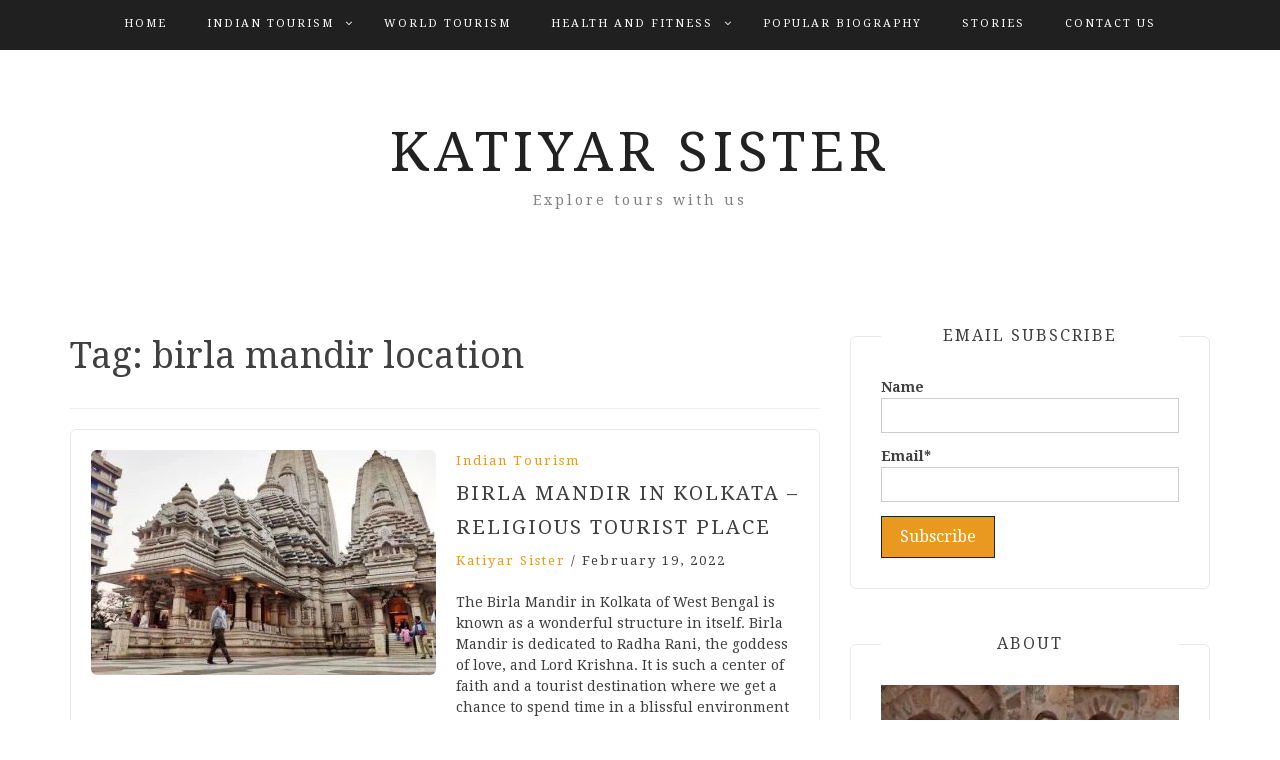

--- FILE ---
content_type: text/html; charset=UTF-8
request_url: https://www.katiyarsister.com/tag/birla-mandir-location/
body_size: 24173
content:
<!DOCTYPE html> <html lang="en-US"><head><script>if(navigator.userAgent.match(/MSIE|Internet Explorer/i)||navigator.userAgent.match(/Trident\/7\..*?rv:11/i)){var href=document.location.href;if(!href.match(/[?&]nowprocket/)){if(href.indexOf("?")==-1){if(href.indexOf("#")==-1){document.location.href=href+"?nowprocket=1"}else{document.location.href=href.replace("#","?nowprocket=1#")}}else{if(href.indexOf("#")==-1){document.location.href=href+"&nowprocket=1"}else{document.location.href=href.replace("#","&nowprocket=1#")}}}}</script><script>class RocketLazyLoadScripts{constructor(e){this.triggerEvents=e,this.eventOptions={passive:!0},this.userEventListener=this.triggerListener.bind(this),this.delayedScripts={normal:[],async:[],defer:[]},this.allJQueries=[]}_addUserInteractionListener(e){this.triggerEvents.forEach((t=>window.addEventListener(t,e.userEventListener,e.eventOptions)))}_removeUserInteractionListener(e){this.triggerEvents.forEach((t=>window.removeEventListener(t,e.userEventListener,e.eventOptions)))}triggerListener(){this._removeUserInteractionListener(this),"loading"===document.readyState?document.addEventListener("DOMContentLoaded",this._loadEverythingNow.bind(this)):this._loadEverythingNow()}async _loadEverythingNow(){this._delayEventListeners(),this._delayJQueryReady(this),this._handleDocumentWrite(),this._registerAllDelayedScripts(),this._preloadAllScripts(),await this._loadScriptsFromList(this.delayedScripts.normal),await this._loadScriptsFromList(this.delayedScripts.defer),await this._loadScriptsFromList(this.delayedScripts.async),await this._triggerDOMContentLoaded(),await this._triggerWindowLoad(),window.dispatchEvent(new Event("rocket-allScriptsLoaded"))}_registerAllDelayedScripts(){document.querySelectorAll("script[type=rocketlazyloadscript]").forEach((e=>{e.hasAttribute("src")?e.hasAttribute("async")&&!1!==e.async?this.delayedScripts.async.push(e):e.hasAttribute("defer")&&!1!==e.defer||"module"===e.getAttribute("data-rocket-type")?this.delayedScripts.defer.push(e):this.delayedScripts.normal.push(e):this.delayedScripts.normal.push(e)}))}async _transformScript(e){return await this._requestAnimFrame(),new Promise((t=>{const n=document.createElement("script");let r;[...e.attributes].forEach((e=>{let t=e.nodeName;"type"!==t&&("data-rocket-type"===t&&(t="type",r=e.nodeValue),n.setAttribute(t,e.nodeValue))})),e.hasAttribute("src")?(n.addEventListener("load",t),n.addEventListener("error",t)):(n.text=e.text,t()),e.parentNode.replaceChild(n,e)}))}async _loadScriptsFromList(e){const t=e.shift();return t?(await this._transformScript(t),this._loadScriptsFromList(e)):Promise.resolve()}_preloadAllScripts(){var e=document.createDocumentFragment();[...this.delayedScripts.normal,...this.delayedScripts.defer,...this.delayedScripts.async].forEach((t=>{const n=t.getAttribute("src");if(n){const t=document.createElement("link");t.href=n,t.rel="preload",t.as="script",e.appendChild(t)}})),document.head.appendChild(e)}_delayEventListeners(){let e={};function t(t,n){!function(t){function n(n){return e[t].eventsToRewrite.indexOf(n)>=0?"rocket-"+n:n}e[t]||(e[t]={originalFunctions:{add:t.addEventListener,remove:t.removeEventListener},eventsToRewrite:[]},t.addEventListener=function(){arguments[0]=n(arguments[0]),e[t].originalFunctions.add.apply(t,arguments)},t.removeEventListener=function(){arguments[0]=n(arguments[0]),e[t].originalFunctions.remove.apply(t,arguments)})}(t),e[t].eventsToRewrite.push(n)}function n(e,t){let n=e[t];Object.defineProperty(e,t,{get:()=>n||function(){},set(r){e["rocket"+t]=n=r}})}t(document,"DOMContentLoaded"),t(window,"DOMContentLoaded"),t(window,"load"),t(window,"pageshow"),t(document,"readystatechange"),n(document,"onreadystatechange"),n(window,"onload"),n(window,"onpageshow")}_delayJQueryReady(e){let t=window.jQuery;Object.defineProperty(window,"jQuery",{get:()=>t,set(n){if(n&&n.fn&&!e.allJQueries.includes(n)){n.fn.ready=n.fn.init.prototype.ready=function(t){e.domReadyFired?t.bind(document)(n):document.addEventListener("rocket-DOMContentLoaded",(()=>t.bind(document)(n)))};const t=n.fn.on;n.fn.on=n.fn.init.prototype.on=function(){if(this[0]===window){function e(e){return e.split(" ").map((e=>"load"===e||0===e.indexOf("load.")?"rocket-jquery-load":e)).join(" ")}"string"==typeof arguments[0]||arguments[0]instanceof String?arguments[0]=e(arguments[0]):"object"==typeof arguments[0]&&Object.keys(arguments[0]).forEach((t=>{delete Object.assign(arguments[0],{[e(t)]:arguments[0][t]})[t]}))}return t.apply(this,arguments),this},e.allJQueries.push(n)}t=n}})}async _triggerDOMContentLoaded(){this.domReadyFired=!0,await this._requestAnimFrame(),document.dispatchEvent(new Event("rocket-DOMContentLoaded")),await this._requestAnimFrame(),window.dispatchEvent(new Event("rocket-DOMContentLoaded")),await this._requestAnimFrame(),document.dispatchEvent(new Event("rocket-readystatechange")),await this._requestAnimFrame(),document.rocketonreadystatechange&&document.rocketonreadystatechange()}async _triggerWindowLoad(){await this._requestAnimFrame(),window.dispatchEvent(new Event("rocket-load")),await this._requestAnimFrame(),window.rocketonload&&window.rocketonload(),await this._requestAnimFrame(),this.allJQueries.forEach((e=>e(window).trigger("rocket-jquery-load"))),window.dispatchEvent(new Event("rocket-pageshow")),await this._requestAnimFrame(),window.rocketonpageshow&&window.rocketonpageshow()}_handleDocumentWrite(){const e=new Map;document.write=document.writeln=function(t){const n=document.currentScript,r=document.createRange(),i=n.parentElement;let o=e.get(n);void 0===o&&(o=n.nextSibling,e.set(n,o));const a=document.createDocumentFragment();r.setStart(a,0),a.appendChild(r.createContextualFragment(t)),i.insertBefore(a,o)}}async _requestAnimFrame(){return new Promise((e=>requestAnimationFrame(e)))}static run(){const e=new RocketLazyLoadScripts(["keydown","mousemove","touchmove","touchstart","touchend","wheel"]);e._addUserInteractionListener(e)}}RocketLazyLoadScripts.run();
</script>
	<script type="rocketlazyloadscript" async src="https://pagead2.googlesyndication.com/pagead/js/adsbygoogle.js?client=ca-pub-9772293838629130"
     crossorigin="anonymous"></script>
	<script type="rocketlazyloadscript" async src="https://pagead2.googlesyndication.com/pagead/js/adsbygoogle.js?client=ca-pub-2894374261832978"
     crossorigin="anonymous"></script>
	
	<script type="rocketlazyloadscript" async src="https://pagead2.googlesyndication.com/pagead/js/adsbygoogle.js?client=ca-pub-2894374261832978"
     crossorigin="anonymous"></script>
	<meta name="google-site-verification" content="evnjTkaDo8mz1oWSPRngh_2kjRrB7OH-_R77-9QuoNM" />
    <meta charset="UTF-8">
    <meta name="viewport" content="width=device-width, initial-scale=1">
    <link rel="profile" href="http://gmpg.org/xfn/11">
    <link rel="pingback" href="https://www.katiyarsister.com/xmlrpc.php">
    
<meta name='robots' content='index, follow, max-image-preview:large, max-snippet:-1, max-video-preview:-1' />
	<style>img:is([sizes="auto" i], [sizes^="auto," i]) { contain-intrinsic-size: 3000px 1500px }</style>
	
	<!-- This site is optimized with the Yoast SEO plugin v23.5 - https://yoast.com/wordpress/plugins/seo/ -->
	<title>birla mandir location Archives - Katiyar Sister</title><link rel="preload" as="style" href="https://fonts.googleapis.com/css?family=Droid%20Serif%3A400%2C700%7CMontserrat%3A400%2C700&#038;subset=latin%2Clatin-ext&#038;display=swap" /><link rel="stylesheet" href="https://fonts.googleapis.com/css?family=Droid%20Serif%3A400%2C700%7CMontserrat%3A400%2C700&#038;subset=latin%2Clatin-ext&#038;display=swap" media="print" onload="this.media='all'" /><noscript><link rel="stylesheet" href="https://fonts.googleapis.com/css?family=Droid%20Serif%3A400%2C700%7CMontserrat%3A400%2C700&#038;subset=latin%2Clatin-ext&#038;display=swap" /></noscript><link rel="stylesheet" href="https://www.katiyarsister.com/wp-content/cache/min/1/c37a1d2f85639aa6912793116352dd8a.css" media="all" data-minify="1" />
	<link rel="canonical" href="https://www.katiyarsister.com/tag/birla-mandir-location/" />
	<meta property="og:locale" content="en_US" />
	<meta property="og:type" content="article" />
	<meta property="og:title" content="birla mandir location Archives - Katiyar Sister" />
	<meta property="og:url" content="https://www.katiyarsister.com/tag/birla-mandir-location/" />
	<meta property="og:site_name" content="Katiyar Sister" />
	<meta name="twitter:card" content="summary_large_image" />
	<script type="application/ld+json" class="yoast-schema-graph">{"@context":"https://schema.org","@graph":[{"@type":"CollectionPage","@id":"https://www.katiyarsister.com/tag/birla-mandir-location/","url":"https://www.katiyarsister.com/tag/birla-mandir-location/","name":"birla mandir location Archives - Katiyar Sister","isPartOf":{"@id":"https://www.katiyarsister.com/#website"},"primaryImageOfPage":{"@id":"https://www.katiyarsister.com/tag/birla-mandir-location/#primaryimage"},"image":{"@id":"https://www.katiyarsister.com/tag/birla-mandir-location/#primaryimage"},"thumbnailUrl":"https://www.katiyarsister.com/wp-content/uploads/2022/02/K-Bilra-mandir-1-2.jpg","breadcrumb":{"@id":"https://www.katiyarsister.com/tag/birla-mandir-location/#breadcrumb"},"inLanguage":"en-US"},{"@type":"ImageObject","inLanguage":"en-US","@id":"https://www.katiyarsister.com/tag/birla-mandir-location/#primaryimage","url":"https://www.katiyarsister.com/wp-content/uploads/2022/02/K-Bilra-mandir-1-2.jpg","contentUrl":"https://www.katiyarsister.com/wp-content/uploads/2022/02/K-Bilra-mandir-1-2.jpg","width":640,"height":400,"caption":"Birla Mandir in Kolkata"},{"@type":"BreadcrumbList","@id":"https://www.katiyarsister.com/tag/birla-mandir-location/#breadcrumb","itemListElement":[{"@type":"ListItem","position":1,"name":"Home","item":"https://www.katiyarsister.com/"},{"@type":"ListItem","position":2,"name":"birla mandir location"}]},{"@type":"WebSite","@id":"https://www.katiyarsister.com/#website","url":"https://www.katiyarsister.com/","name":"Katiyar Sister","description":"Explore tours with us","potentialAction":[{"@type":"SearchAction","target":{"@type":"EntryPoint","urlTemplate":"https://www.katiyarsister.com/?s={search_term_string}"},"query-input":{"@type":"PropertyValueSpecification","valueRequired":true,"valueName":"search_term_string"}}],"inLanguage":"en-US"}]}</script>
	<!-- / Yoast SEO plugin. -->


<link rel='dns-prefetch' href='//static.addtoany.com' />
<link rel='dns-prefetch' href='//fonts.googleapis.com' />
<link rel='dns-prefetch' href='//www.googletagmanager.com' />
<link rel='dns-prefetch' href='//pagead2.googlesyndication.com' />
<link href='https://fonts.gstatic.com' crossorigin rel='preconnect' />
<link rel="alternate" type="application/rss+xml" title="Katiyar Sister &raquo; Feed" href="https://www.katiyarsister.com/feed/" />
<link rel="alternate" type="application/rss+xml" title="Katiyar Sister &raquo; Comments Feed" href="https://www.katiyarsister.com/comments/feed/" />
<script type="text/javascript" id="wpp-js" src="https://www.katiyarsister.com/wp-content/plugins/wordpress-popular-posts/assets/js/wpp.min.js?ver=7.3.6" data-sampling="0" data-sampling-rate="100" data-api-url="https://www.katiyarsister.com/wp-json/wordpress-popular-posts" data-post-id="0" data-token="8b6f9dee86" data-lang="0" data-debug="0"></script>
<link rel="alternate" type="application/rss+xml" title="Katiyar Sister &raquo; birla mandir location Tag Feed" href="https://www.katiyarsister.com/tag/birla-mandir-location/feed/" />
<link rel="alternate" type="application/rss+xml" title="Katiyar Sister &raquo; Stories Feed" href="https://www.katiyarsister.com/web-stories/feed/"><style id='wp-emoji-styles-inline-css' type='text/css'>

	img.wp-smiley, img.emoji {
		display: inline !important;
		border: none !important;
		box-shadow: none !important;
		height: 1em !important;
		width: 1em !important;
		margin: 0 0.07em !important;
		vertical-align: -0.1em !important;
		background: none !important;
		padding: 0 !important;
	}
</style>

<style id='classic-theme-styles-inline-css' type='text/css'>
/*! This file is auto-generated */
.wp-block-button__link{color:#fff;background-color:#32373c;border-radius:9999px;box-shadow:none;text-decoration:none;padding:calc(.667em + 2px) calc(1.333em + 2px);font-size:1.125em}.wp-block-file__button{background:#32373c;color:#fff;text-decoration:none}
</style>
<style id='global-styles-inline-css' type='text/css'>
:root{--wp--preset--aspect-ratio--square: 1;--wp--preset--aspect-ratio--4-3: 4/3;--wp--preset--aspect-ratio--3-4: 3/4;--wp--preset--aspect-ratio--3-2: 3/2;--wp--preset--aspect-ratio--2-3: 2/3;--wp--preset--aspect-ratio--16-9: 16/9;--wp--preset--aspect-ratio--9-16: 9/16;--wp--preset--color--black: #000000;--wp--preset--color--cyan-bluish-gray: #abb8c3;--wp--preset--color--white: #ffffff;--wp--preset--color--pale-pink: #f78da7;--wp--preset--color--vivid-red: #cf2e2e;--wp--preset--color--luminous-vivid-orange: #ff6900;--wp--preset--color--luminous-vivid-amber: #fcb900;--wp--preset--color--light-green-cyan: #7bdcb5;--wp--preset--color--vivid-green-cyan: #00d084;--wp--preset--color--pale-cyan-blue: #8ed1fc;--wp--preset--color--vivid-cyan-blue: #0693e3;--wp--preset--color--vivid-purple: #9b51e0;--wp--preset--gradient--vivid-cyan-blue-to-vivid-purple: linear-gradient(135deg,rgba(6,147,227,1) 0%,rgb(155,81,224) 100%);--wp--preset--gradient--light-green-cyan-to-vivid-green-cyan: linear-gradient(135deg,rgb(122,220,180) 0%,rgb(0,208,130) 100%);--wp--preset--gradient--luminous-vivid-amber-to-luminous-vivid-orange: linear-gradient(135deg,rgba(252,185,0,1) 0%,rgba(255,105,0,1) 100%);--wp--preset--gradient--luminous-vivid-orange-to-vivid-red: linear-gradient(135deg,rgba(255,105,0,1) 0%,rgb(207,46,46) 100%);--wp--preset--gradient--very-light-gray-to-cyan-bluish-gray: linear-gradient(135deg,rgb(238,238,238) 0%,rgb(169,184,195) 100%);--wp--preset--gradient--cool-to-warm-spectrum: linear-gradient(135deg,rgb(74,234,220) 0%,rgb(151,120,209) 20%,rgb(207,42,186) 40%,rgb(238,44,130) 60%,rgb(251,105,98) 80%,rgb(254,248,76) 100%);--wp--preset--gradient--blush-light-purple: linear-gradient(135deg,rgb(255,206,236) 0%,rgb(152,150,240) 100%);--wp--preset--gradient--blush-bordeaux: linear-gradient(135deg,rgb(254,205,165) 0%,rgb(254,45,45) 50%,rgb(107,0,62) 100%);--wp--preset--gradient--luminous-dusk: linear-gradient(135deg,rgb(255,203,112) 0%,rgb(199,81,192) 50%,rgb(65,88,208) 100%);--wp--preset--gradient--pale-ocean: linear-gradient(135deg,rgb(255,245,203) 0%,rgb(182,227,212) 50%,rgb(51,167,181) 100%);--wp--preset--gradient--electric-grass: linear-gradient(135deg,rgb(202,248,128) 0%,rgb(113,206,126) 100%);--wp--preset--gradient--midnight: linear-gradient(135deg,rgb(2,3,129) 0%,rgb(40,116,252) 100%);--wp--preset--font-size--small: 13px;--wp--preset--font-size--medium: 20px;--wp--preset--font-size--large: 36px;--wp--preset--font-size--x-large: 42px;--wp--preset--spacing--20: 0.44rem;--wp--preset--spacing--30: 0.67rem;--wp--preset--spacing--40: 1rem;--wp--preset--spacing--50: 1.5rem;--wp--preset--spacing--60: 2.25rem;--wp--preset--spacing--70: 3.38rem;--wp--preset--spacing--80: 5.06rem;--wp--preset--shadow--natural: 6px 6px 9px rgba(0, 0, 0, 0.2);--wp--preset--shadow--deep: 12px 12px 50px rgba(0, 0, 0, 0.4);--wp--preset--shadow--sharp: 6px 6px 0px rgba(0, 0, 0, 0.2);--wp--preset--shadow--outlined: 6px 6px 0px -3px rgba(255, 255, 255, 1), 6px 6px rgba(0, 0, 0, 1);--wp--preset--shadow--crisp: 6px 6px 0px rgba(0, 0, 0, 1);}:where(.is-layout-flex){gap: 0.5em;}:where(.is-layout-grid){gap: 0.5em;}body .is-layout-flex{display: flex;}.is-layout-flex{flex-wrap: wrap;align-items: center;}.is-layout-flex > :is(*, div){margin: 0;}body .is-layout-grid{display: grid;}.is-layout-grid > :is(*, div){margin: 0;}:where(.wp-block-columns.is-layout-flex){gap: 2em;}:where(.wp-block-columns.is-layout-grid){gap: 2em;}:where(.wp-block-post-template.is-layout-flex){gap: 1.25em;}:where(.wp-block-post-template.is-layout-grid){gap: 1.25em;}.has-black-color{color: var(--wp--preset--color--black) !important;}.has-cyan-bluish-gray-color{color: var(--wp--preset--color--cyan-bluish-gray) !important;}.has-white-color{color: var(--wp--preset--color--white) !important;}.has-pale-pink-color{color: var(--wp--preset--color--pale-pink) !important;}.has-vivid-red-color{color: var(--wp--preset--color--vivid-red) !important;}.has-luminous-vivid-orange-color{color: var(--wp--preset--color--luminous-vivid-orange) !important;}.has-luminous-vivid-amber-color{color: var(--wp--preset--color--luminous-vivid-amber) !important;}.has-light-green-cyan-color{color: var(--wp--preset--color--light-green-cyan) !important;}.has-vivid-green-cyan-color{color: var(--wp--preset--color--vivid-green-cyan) !important;}.has-pale-cyan-blue-color{color: var(--wp--preset--color--pale-cyan-blue) !important;}.has-vivid-cyan-blue-color{color: var(--wp--preset--color--vivid-cyan-blue) !important;}.has-vivid-purple-color{color: var(--wp--preset--color--vivid-purple) !important;}.has-black-background-color{background-color: var(--wp--preset--color--black) !important;}.has-cyan-bluish-gray-background-color{background-color: var(--wp--preset--color--cyan-bluish-gray) !important;}.has-white-background-color{background-color: var(--wp--preset--color--white) !important;}.has-pale-pink-background-color{background-color: var(--wp--preset--color--pale-pink) !important;}.has-vivid-red-background-color{background-color: var(--wp--preset--color--vivid-red) !important;}.has-luminous-vivid-orange-background-color{background-color: var(--wp--preset--color--luminous-vivid-orange) !important;}.has-luminous-vivid-amber-background-color{background-color: var(--wp--preset--color--luminous-vivid-amber) !important;}.has-light-green-cyan-background-color{background-color: var(--wp--preset--color--light-green-cyan) !important;}.has-vivid-green-cyan-background-color{background-color: var(--wp--preset--color--vivid-green-cyan) !important;}.has-pale-cyan-blue-background-color{background-color: var(--wp--preset--color--pale-cyan-blue) !important;}.has-vivid-cyan-blue-background-color{background-color: var(--wp--preset--color--vivid-cyan-blue) !important;}.has-vivid-purple-background-color{background-color: var(--wp--preset--color--vivid-purple) !important;}.has-black-border-color{border-color: var(--wp--preset--color--black) !important;}.has-cyan-bluish-gray-border-color{border-color: var(--wp--preset--color--cyan-bluish-gray) !important;}.has-white-border-color{border-color: var(--wp--preset--color--white) !important;}.has-pale-pink-border-color{border-color: var(--wp--preset--color--pale-pink) !important;}.has-vivid-red-border-color{border-color: var(--wp--preset--color--vivid-red) !important;}.has-luminous-vivid-orange-border-color{border-color: var(--wp--preset--color--luminous-vivid-orange) !important;}.has-luminous-vivid-amber-border-color{border-color: var(--wp--preset--color--luminous-vivid-amber) !important;}.has-light-green-cyan-border-color{border-color: var(--wp--preset--color--light-green-cyan) !important;}.has-vivid-green-cyan-border-color{border-color: var(--wp--preset--color--vivid-green-cyan) !important;}.has-pale-cyan-blue-border-color{border-color: var(--wp--preset--color--pale-cyan-blue) !important;}.has-vivid-cyan-blue-border-color{border-color: var(--wp--preset--color--vivid-cyan-blue) !important;}.has-vivid-purple-border-color{border-color: var(--wp--preset--color--vivid-purple) !important;}.has-vivid-cyan-blue-to-vivid-purple-gradient-background{background: var(--wp--preset--gradient--vivid-cyan-blue-to-vivid-purple) !important;}.has-light-green-cyan-to-vivid-green-cyan-gradient-background{background: var(--wp--preset--gradient--light-green-cyan-to-vivid-green-cyan) !important;}.has-luminous-vivid-amber-to-luminous-vivid-orange-gradient-background{background: var(--wp--preset--gradient--luminous-vivid-amber-to-luminous-vivid-orange) !important;}.has-luminous-vivid-orange-to-vivid-red-gradient-background{background: var(--wp--preset--gradient--luminous-vivid-orange-to-vivid-red) !important;}.has-very-light-gray-to-cyan-bluish-gray-gradient-background{background: var(--wp--preset--gradient--very-light-gray-to-cyan-bluish-gray) !important;}.has-cool-to-warm-spectrum-gradient-background{background: var(--wp--preset--gradient--cool-to-warm-spectrum) !important;}.has-blush-light-purple-gradient-background{background: var(--wp--preset--gradient--blush-light-purple) !important;}.has-blush-bordeaux-gradient-background{background: var(--wp--preset--gradient--blush-bordeaux) !important;}.has-luminous-dusk-gradient-background{background: var(--wp--preset--gradient--luminous-dusk) !important;}.has-pale-ocean-gradient-background{background: var(--wp--preset--gradient--pale-ocean) !important;}.has-electric-grass-gradient-background{background: var(--wp--preset--gradient--electric-grass) !important;}.has-midnight-gradient-background{background: var(--wp--preset--gradient--midnight) !important;}.has-small-font-size{font-size: var(--wp--preset--font-size--small) !important;}.has-medium-font-size{font-size: var(--wp--preset--font-size--medium) !important;}.has-large-font-size{font-size: var(--wp--preset--font-size--large) !important;}.has-x-large-font-size{font-size: var(--wp--preset--font-size--x-large) !important;}
:where(.wp-block-post-template.is-layout-flex){gap: 1.25em;}:where(.wp-block-post-template.is-layout-grid){gap: 1.25em;}
:where(.wp-block-columns.is-layout-flex){gap: 2em;}:where(.wp-block-columns.is-layout-grid){gap: 2em;}
:root :where(.wp-block-pullquote){font-size: 1.5em;line-height: 1.6;}
</style>





<style id='ez-toc-inline-css' type='text/css'>
div#ez-toc-container .ez-toc-title {font-size: 120%;}div#ez-toc-container .ez-toc-title {font-weight: 500;}div#ez-toc-container ul li , div#ez-toc-container ul li a {font-size: 95%;}div#ez-toc-container ul li , div#ez-toc-container ul li a {font-weight: 500;}div#ez-toc-container nav ul ul li {font-size: 90%;}.ez-toc-box-title {font-weight: bold; margin-bottom: 10px; text-align: center; text-transform: uppercase; letter-spacing: 1px; color: #666; padding-bottom: 5px;position:absolute;top:-4%;left:5%;background-color: inherit;transition: top 0.3s ease;}.ez-toc-box-title.toc-closed {top:-25%;}
.ez-toc-container-direction {direction: ltr;}.ez-toc-counter ul{counter-reset: item ;}.ez-toc-counter nav ul li a::before {content: counters(item, '.', decimal) '. ';display: inline-block;counter-increment: item;flex-grow: 0;flex-shrink: 0;margin-right: .2em; float: left; }.ez-toc-widget-direction {direction: ltr;}.ez-toc-widget-container ul{counter-reset: item ;}.ez-toc-widget-container nav ul li a::before {content: counters(item, '.', decimal) '. ';display: inline-block;counter-increment: item;flex-grow: 0;flex-shrink: 0;margin-right: .2em; float: left; }
</style>









<style id='rocket-lazyload-inline-css' type='text/css'>
.rll-youtube-player{position:relative;padding-bottom:56.23%;height:0;overflow:hidden;max-width:100%;}.rll-youtube-player iframe{position:absolute;top:0;left:0;width:100%;height:100%;z-index:100;background:0 0}.rll-youtube-player img{bottom:0;display:block;left:0;margin:auto;max-width:100%;width:100%;position:absolute;right:0;top:0;border:none;height:auto;cursor:pointer;-webkit-transition:.4s all;-moz-transition:.4s all;transition:.4s all}.rll-youtube-player img:hover{-webkit-filter:brightness(75%)}.rll-youtube-player .play{height:72px;width:72px;left:50%;top:50%;margin-left:-36px;margin-top:-36px;position:absolute;background:url(https://www.katiyarsister.com/wp-content/plugins/wp-rocket/assets/img/youtube.png) no-repeat;cursor:pointer}
</style>
<!--n2css--><!--n2js--><script type="rocketlazyloadscript" data-rocket-type="text/javascript" id="addtoany-core-js-before">
/* <![CDATA[ */
window.a2a_config=window.a2a_config||{};a2a_config.callbacks=[];a2a_config.overlays=[];a2a_config.templates={};
/* ]]> */
</script>
<script type="rocketlazyloadscript" data-rocket-type="text/javascript" defer src="https://static.addtoany.com/menu/page.js" id="addtoany-core-js"></script>
<script type="rocketlazyloadscript" data-rocket-type="text/javascript" src="https://www.katiyarsister.com/wp-includes/js/jquery/jquery.min.js?ver=3.7.1" id="jquery-core-js" defer></script>
<script type="rocketlazyloadscript" data-rocket-type="text/javascript" src="https://www.katiyarsister.com/wp-includes/js/jquery/jquery-migrate.min.js?ver=3.4.1" id="jquery-migrate-js" defer></script>
<script type="rocketlazyloadscript" data-rocket-type="text/javascript" defer src="https://www.katiyarsister.com/wp-content/plugins/add-to-any/addtoany.min.js?ver=1.1" id="addtoany-jquery-js"></script>
<link rel="https://api.w.org/" href="https://www.katiyarsister.com/wp-json/" /><link rel="alternate" title="JSON" type="application/json" href="https://www.katiyarsister.com/wp-json/wp/v2/tags/528" /><link rel="EditURI" type="application/rsd+xml" title="RSD" href="https://www.katiyarsister.com/xmlrpc.php?rsd" />
<meta name="generator" content="WordPress 6.8.3" />
<meta name="generator" content="Site Kit by Google 1.149.1" /><script type="rocketlazyloadscript">var ms_grabbing_curosr = 'https://www.katiyarsister.com/wp-content/plugins/master-slider/public/assets/css/common/grabbing.cur', ms_grab_curosr = 'https://www.katiyarsister.com/wp-content/plugins/master-slider/public/assets/css/common/grab.cur';</script>
<meta name="generator" content="MasterSlider 3.10.7 - Responsive Touch Image Slider | avt.li/msf" />
<script type="rocketlazyloadscript">
	window.PerfectyPushOptions = {
		path: "https://www.katiyarsister.com/wp-content/plugins/perfecty-push-notifications/public/js",
		dialogTitle: "Do you want to receive notifications?",
		dialogSubmit: "Continue",
		dialogCancel: "Not now",
		settingsTitle: "Notifications preferences",
		settingsOptIn: "I want to receive notifications",
		settingsUpdateError: "Could not change the preference, try again",
		serverUrl: "https://www.katiyarsister.com/wp-json/perfecty-push",
		vapidPublicKey: "BOUgB_4HVUo45Y5O5EL8mhBCaBIjhdtAwnkMmyQjYgr9O2j5isM7GTufv4TIytXpCmAdM45h7ccN3Uy7dlhYCzc",
		token: "8b6f9dee86",
		tokenHeader: "X-WP-Nonce",
		enabled: true,
		unregisterConflicts: false,
		serviceWorkerScope: "/perfecty/push",
		loggerLevel: "error",
		loggerVerbose: false,
		hideBellAfterSubscribe: false,
		askPermissionsDirectly: true,
		unregisterConflictsExpression: "(OneSignalSDKWorker|wonderpush-worker-loader|webpushr-sw|subscribers-com\/firebase-messaging-sw|gravitec-net-web-push-notifications|push_notification_sw)",
		promptIconUrl: "",
		visitsToDisplayPrompt: 0	}
</script>
            <style id="wpp-loading-animation-styles">@-webkit-keyframes bgslide{from{background-position-x:0}to{background-position-x:-200%}}@keyframes bgslide{from{background-position-x:0}to{background-position-x:-200%}}.wpp-widget-block-placeholder,.wpp-shortcode-placeholder{margin:0 auto;width:60px;height:3px;background:#dd3737;background:linear-gradient(90deg,#dd3737 0%,#571313 10%,#dd3737 100%);background-size:200% auto;border-radius:3px;-webkit-animation:bgslide 1s infinite linear;animation:bgslide 1s infinite linear}</style>
                           
    <style>
        body{
            color: #404040;
        }

        .site-title a{
            color: #222222;
        }

        .site-description{
            color: #818181;
        }

        h1,
        h2, 
        h3,
        h4, 
        h5,
        h6,
        .entry-header h2.entry-title a,
        .related-posts .news-item.three-column-item .news-text-wrap h2 a{
            color: #404040;
        }

        #primary .cat-links a{
            color: #ea9920;
        }

        .author-info-wrap .author-content-wrap a.authors-more-posts,
        .blog_way_widget_author .author-profile a.btn-continue,
        .content-area a{
            color: #ea9920;
        }

        header#masthead,
        .main-navigation ul ul,
        .mean-container .mean-bar{
            background: #202020;
        }

        .main-navigation ul li a,
        #masthead .main-navigation ul li ul li a,
        #masthead .main-navigation li.current_page_item ul li a,
        a.meanmenu-reveal.meanclose{
            color: #ffffff;
        }

        #masthead .main-navigation ul li ul.sub-menu li ul.sub-menu li a{
            color: #ffffff;
        }

        .mean-container a.meanmenu-reveal span{
            background: #ffffff;
        }

        #masthead .main-navigation li.current-menu-item a,
        #masthead .main-navigation li.current_page_item a,
        .main-navigation ul.menu li:hover a,
        #masthead .main-navigation ul li ul li:hover a,
        #masthead .main-navigation li.current_page_item ul li:hover a,
        #masthead .main-navigation ul li ul.sub-menu li ul.sub-menu li:hover a,
        #masthead .main-navigation ul li ul.sub-menu li ul.sub-menu li.current-menu-item a{
            color: #afafaf;
        }
    
        .widget .widget-title{
            background: #ffffff;
        }

        .site-footer,
        .footer-social .menu-social-menu-container #menu-social-menu{
            background: #202020;
        }
        .site-info,
        .site-info a{
            color: #787878;
        }

        button, 
        input[type="button"], 
        input[type="reset"], 
        input[type="submit"], 
        .nav-links .nav-previous a, 
        .nav-links .nav-next a,
        .nav-links .page-numbers,
        .pagination .page-numbers.next, 
        .pagination .page-numbers.previous{
            border: 1px solid #202020;
            background: #202020;
        }

        .scrollup {
            background-color: #ea9920;
        }

    </style>


<!-- Google AdSense meta tags added by Site Kit -->
<meta name="google-adsense-platform-account" content="ca-host-pub-2644536267352236">
<meta name="google-adsense-platform-domain" content="sitekit.withgoogle.com">
<!-- End Google AdSense meta tags added by Site Kit -->
<style type="text/css">.broken_link, a.broken_link {
	text-decoration: line-through;
}</style>
<!-- Google AdSense snippet added by Site Kit -->
<script type="rocketlazyloadscript" data-rocket-type="text/javascript" async="async" src="https://pagead2.googlesyndication.com/pagead/js/adsbygoogle.js?client=ca-pub-9772293838629130&amp;host=ca-host-pub-2644536267352236" crossorigin="anonymous"></script>

<!-- End Google AdSense snippet added by Site Kit -->
<link rel="icon" href="https://www.katiyarsister.com/wp-content/uploads/2020/03/cropped-unnamed-1.jpg" sizes="32x32" />
<link rel="icon" href="https://www.katiyarsister.com/wp-content/uploads/2020/03/cropped-unnamed-1.jpg" sizes="192x192" />
<link rel="apple-touch-icon" href="https://www.katiyarsister.com/wp-content/uploads/2020/03/cropped-unnamed-1.jpg" />
<meta name="msapplication-TileImage" content="https://www.katiyarsister.com/wp-content/uploads/2020/03/cropped-unnamed-1.jpg" />
		<style type="text/css" id="wp-custom-css">
			span.tags-links {
    display: none;
}
input.es_subscription_form_submit {
    background: #ea9920;
}
.credit-text {
    display: none;
}
.es-field-wrap label {
    width: 100%;
}
input.ig_es_form_field_name {
    width: 100%;
}
input.es_required_field.es_txt_email.ig_es_form_field_email {
    width: 100%;
}		</style>
		<noscript><style id="rocket-lazyload-nojs-css">.rll-youtube-player, [data-lazy-src]{display:none !important;}</style></noscript></head>
<!-- Global site tag (gtag.js) - Google Analytics -->
<script type="rocketlazyloadscript" async src="https://www.googletagmanager.com/gtag/js?id=G-XBNJFNDNDY"></script>
<script type="rocketlazyloadscript">
  window.dataLayer = window.dataLayer || [];
  function gtag(){dataLayer.push(arguments);}
  gtag('js', new Date());

  gtag('config', 'G-XBNJFNDNDY');
</script>

<body class="archive tag tag-birla-mandir-location tag-528 wp-theme-blog-way _masterslider _ms_version_3.10.7 hfeed sticky-top">
	<div id="page" class="site">
		<header id="masthead" class="site-header navbar-fixed-top" role="banner"><div class="container"><div class="row">    	<div class="col-sm-12">
            <nav id="site-navigation" class="main-navigation" role="navigation">
                <div class="menu-primary-container"><ul id="primary-menu" class="menu"><li id="menu-item-2701" class="menu-item menu-item-type-custom menu-item-object-custom menu-item-home menu-item-2701"><a href="https://www.katiyarsister.com">Home</a></li>
<li id="menu-item-2296" class="menu-item menu-item-type-taxonomy menu-item-object-category menu-item-has-children menu-item-2296"><a href="https://www.katiyarsister.com/category/indian-tourism-best-visiting-places/">Indian Tourism</a>
<ul class="sub-menu">
	<li id="menu-item-2298" class="menu-item menu-item-type-taxonomy menu-item-object-category menu-item-2298"><a href="https://www.katiyarsister.com/category/jaipur-tourism/">Jaipur Tourism</a></li>
	<li id="menu-item-2900" class="menu-item menu-item-type-taxonomy menu-item-object-category menu-item-2900"><a href="https://www.katiyarsister.com/category/uttar-pradesh/">Uttar Pradesh</a></li>
	<li id="menu-item-2901" class="menu-item menu-item-type-taxonomy menu-item-object-category menu-item-2901"><a href="https://www.katiyarsister.com/category/madhya-pradesh/">Madhya Pradesh</a></li>
</ul>
</li>
<li id="menu-item-2762" class="menu-item menu-item-type-taxonomy menu-item-object-category menu-item-2762"><a href="https://www.katiyarsister.com/category/world-tourism/">World Tourism</a></li>
<li id="menu-item-2222" class="menu-item menu-item-type-taxonomy menu-item-object-category menu-item-has-children menu-item-2222"><a href="https://www.katiyarsister.com/category/health-and-fitness/">Health and Fitness</a>
<ul class="sub-menu">
	<li id="menu-item-2224" class="menu-item menu-item-type-taxonomy menu-item-object-category menu-item-2224"><a href="https://www.katiyarsister.com/category/health-care/">Health care</a></li>
	<li id="menu-item-2226" class="menu-item menu-item-type-taxonomy menu-item-object-category menu-item-2226"><a href="https://www.katiyarsister.com/category/immunity-system/">Immunity System</a></li>
	<li id="menu-item-2227" class="menu-item menu-item-type-taxonomy menu-item-object-category menu-item-2227"><a href="https://www.katiyarsister.com/category/healthy-diet/">Healthy Diet</a></li>
</ul>
</li>
<li id="menu-item-2223" class="menu-item menu-item-type-taxonomy menu-item-object-category menu-item-2223"><a href="https://www.katiyarsister.com/category/popular-biography/">Popular Biography</a></li>
<li id="menu-item-3832" class="menu-item menu-item-type-post_type menu-item-object-page menu-item-3832"><a href="https://www.katiyarsister.com/google-web-stories/">Stories</a></li>
<li id="menu-item-2412" class="menu-item menu-item-type-post_type menu-item-object-page menu-item-2412"><a href="https://www.katiyarsister.com/contact-us/">Contact Us</a></li>
</ul></div>            </nav>
        </div>
        </div><!-- .row --></div><!-- .container --></header><!-- #masthead -->        <div class="main-banner banner-disabled overlay-enabled" >
            <div class="container">
                <div class="row">
                    <div class="site-branding">
                                                    
                            <h2 class="site-title"><a href="https://www.katiyarsister.com/" rel="home">Katiyar Sister</a></h2>

                            
                                <h3 class="site-description">Explore tours with us</h3>

                                                    </div><!-- .site-branding -->
                </div>
            </div>
        </div><!-- .main-banner -->
        <div id="content" class="site-content"><div class="container"><div class="row"><div class="col-md-8 col-sm-12 layout-right-sidebar main-content-area"><div id="primary" class="content-area"><main id="main" class="site-main" role="main">

	
		<header class="page-header">
			<h1 class="page-title">Tag: <span>birla mandir location</span></h1>		</header><!-- .page-header -->

		
<article id="post-2085" class="post-2085 post type-post status-publish format-standard has-post-thumbnail hentry category-indian-tourism-best-visiting-places tag-birla-mandir-address tag-birla-mandir-closing-time tag-birla-mandir-entry-fee tag-birla-mandir-in-kolkata tag-birla-mandir-inside tag-birla-mandir-jaipur-address tag-birla-mandir-kolkata-aarti-timings tag-birla-mandir-kolkata-address tag-birla-mandir-kolkata-contact-number tag-birla-mandir-kolkata-nearest-metro tag-birla-mandir-kolkata-photos tag-birla-mandir-location tag-birla-mandir-open-time tag-birla-mandir-ticket-price tag-birla-mandir-timings-kolkata tag-top-hotels-near-birla-mandir-in-kolkata tag-where-is-birla-mandir tag-where-is-birla-mandir-located">
			<div class="entry-img">
			<a href="https://www.katiyarsister.com/birla-mandir-in-kolkata/"><img width="345" height="225" src="data:image/svg+xml,%3Csvg%20xmlns='http://www.w3.org/2000/svg'%20viewBox='0%200%20345%20225'%3E%3C/svg%3E" class="attachment-blog-way-common size-blog-way-common wp-post-image" alt="Birla Mandir in Kolkata" decoding="async" fetchpriority="high" data-lazy-src="https://www.katiyarsister.com/wp-content/uploads/2022/02/K-Bilra-mandir-1-2-345x225.jpg" /><noscript><img width="345" height="225" src="https://www.katiyarsister.com/wp-content/uploads/2022/02/K-Bilra-mandir-1-2-345x225.jpg" class="attachment-blog-way-common size-blog-way-common wp-post-image" alt="Birla Mandir in Kolkata" decoding="async" fetchpriority="high" /></noscript></a>
       </div>
       	<div class="detail-wrap">
		<header class="entry-header">
			<span class="cat-links"><a href="https://www.katiyarsister.com/category/indian-tourism-best-visiting-places/" rel="category tag">Indian Tourism</a></span><h2 class="entry-title"><a href="https://www.katiyarsister.com/birla-mandir-in-kolkata/" rel="bookmark">Birla Mandir in Kolkata &#8211; Religious Tourist Place</a></h2>
				<div class="author-date">
											<span class="author vcard"><a class="url fn n" href="https://www.katiyarsister.com/author/admin/">Katiyar Sister</a></span>
					
											<span class="separator"> / </span>
					
											<span class="posted-on">February 19, 2022</span>
									</div><!-- .author-date -->

					</header><!-- .entry-header -->

		<div class="entry-content">
			<p>The Birla Mandir in Kolkata of West Bengal is known as a wonderful structure in itself. Birla Mandir is dedicated to Radha Rani, the goddess of love, and Lord Krishna. It is such a center of faith and a tourist destination where we get a chance to spend time in a blissful environment with the darshan of Radha Rani and&hellip;</p>
<p><a href="https://www.katiyarsister.com/birla-mandir-in-kolkata/" class="btn-continue">Continue Reading<span class="arrow-continue">&rarr;</span></a></p>
		</div><!-- .entry-content -->
	</div>

</article><!-- #post-## -->
	
</main><!-- #main --></div><!-- #primary --></div><!-- .col-md-8 --><div class="col-md-4 col-sm-12 main-sidebar">
	<aside id="secondary" class="widget-area" role="complementary">
		<section id="email-subscribers-form-3" class="widget widget_email-subscribers-form"><h3 class="widget-title"> Email Subscribe </h3><div class="emaillist" id="es_form_f1-n1"><form action="/tag/birla-mandir-location/#es_form_f1-n1" method="post" class="es_subscription_form es_shortcode_form  es_ajax_subscription_form" id="es_subscription_form_697be956de57d" data-source="ig-es" data-form-id="1"><div class="es-field-wrap"><label>Name<br /><input type="text" name="esfpx_name" class="ig_es_form_field_name" placeholder="" value="" /></label></div><div class="es-field-wrap ig-es-form-field"><label class="es-field-label">Email*<br /><input class="es_required_field es_txt_email ig_es_form_field_email ig-es-form-input" type="email" name="esfpx_email" value="" placeholder="" required="required" /></label></div><input type="hidden" name="esfpx_lists[]" value="993f2ceeec51" /><input type="hidden" name="esfpx_form_id" value="1" /><input type="hidden" name="es" value="subscribe" />
			<input type="hidden" name="esfpx_es_form_identifier" value="f1-n1" />
			<input type="hidden" name="esfpx_es_email_page" value="2085" />
			<input type="hidden" name="esfpx_es_email_page_url" value="https://www.katiyarsister.com/birla-mandir-in-kolkata/" />
			<input type="hidden" name="esfpx_status" value="Unconfirmed" />
			<input type="hidden" name="esfpx_es-subscribe" id="es-subscribe-697be956de57d" value="a410042eb8" />
			<label style="position:absolute;top:-99999px;left:-99999px;z-index:-99;" aria-hidden="true"><span hidden>Please leave this field empty.</span><input type="email" name="esfpx_es_hp_email" class="es_required_field" tabindex="-1" autocomplete="-1" value="" /></label><input type="submit" name="submit" class="es_subscription_form_submit es_submit_button es_textbox_button" id="es_subscription_form_submit_697be956de57d" value="Subscribe" /><span class="es_spinner_image" id="spinner-image"><img width="32" height="32" src="data:image/svg+xml,%3Csvg%20xmlns='http://www.w3.org/2000/svg'%20viewBox='0%200%2032%2032'%3E%3C/svg%3E" alt="Loading" data-lazy-src="https://www.katiyarsister.com/wp-content/plugins/email-subscribers/lite/public/images/spinner.gif" /><noscript><img width="32" height="32" src="https://www.katiyarsister.com/wp-content/plugins/email-subscribers/lite/public/images/spinner.gif" alt="Loading" /></noscript></span></form><span class="es_subscription_message " id="es_subscription_message_697be956de57d" role="alert" aria-live="assertive"></span></div></section><section id="text-2" class="widget widget_text"><h3 class="widget-title">About</h3>			<div class="textwidget"><p><img decoding="async" class="alignnone size-medium wp-image-2479" src="data:image/svg+xml,%3Csvg%20xmlns='http://www.w3.org/2000/svg'%20viewBox='0%200%20300%20297'%3E%3C/svg%3E" alt="" width="300" height="297" data-lazy-srcset="https://www.katiyarsister.com/wp-content/uploads/2022/03/481ace8a-da7d-431f-9035-4411bfc95fd2-300x297.jpg 300w, https://www.katiyarsister.com/wp-content/uploads/2022/03/481ace8a-da7d-431f-9035-4411bfc95fd2-150x149.jpg 150w, https://www.katiyarsister.com/wp-content/uploads/2022/03/481ace8a-da7d-431f-9035-4411bfc95fd2-96x96.jpg 96w, https://www.katiyarsister.com/wp-content/uploads/2022/03/481ace8a-da7d-431f-9035-4411bfc95fd2.jpg 597w" data-lazy-sizes="(max-width: 300px) 100vw, 300px" data-lazy-src="https://www.katiyarsister.com/wp-content/uploads/2022/03/481ace8a-da7d-431f-9035-4411bfc95fd2-300x297.jpg" /><noscript><img decoding="async" class="alignnone size-medium wp-image-2479" src="https://www.katiyarsister.com/wp-content/uploads/2022/03/481ace8a-da7d-431f-9035-4411bfc95fd2-300x297.jpg" alt="" width="300" height="297" srcset="https://www.katiyarsister.com/wp-content/uploads/2022/03/481ace8a-da7d-431f-9035-4411bfc95fd2-300x297.jpg 300w, https://www.katiyarsister.com/wp-content/uploads/2022/03/481ace8a-da7d-431f-9035-4411bfc95fd2-150x149.jpg 150w, https://www.katiyarsister.com/wp-content/uploads/2022/03/481ace8a-da7d-431f-9035-4411bfc95fd2-96x96.jpg 96w, https://www.katiyarsister.com/wp-content/uploads/2022/03/481ace8a-da7d-431f-9035-4411bfc95fd2.jpg 597w" sizes="(max-width: 300px) 100vw, 300px" /></noscript></p>
<p>My name is Rashmi Katiyar.<br />
I am a tourist blogger by profession and the founder of the tourism website <a href="https://www.katiyarsister.com/">Katiyar Sister</a>.<br />
I have created this blog to share my personal experience and many informative things with you.<br />
My blog will give you all kinds of information related to tourism. In this, you will also find information about spiritual and historical sites and interesting tours.</p>
</div>
		</section>
		<section id="recent-posts-3" class="widget widget_recent_entries">
		<h3 class="widget-title">Recent Posts</h3>
		<ul>
											<li>
					<a href="https://www.katiyarsister.com/palawan-the-last-frontier/">Palawan, the Last Frontier</a>
											<span class="post-date">March 31, 2025</span>
									</li>
											<li>
					<a href="https://www.katiyarsister.com/the-best-beaches-near-tallahassee-florida/">The Best Beaches Near Tallahassee Florida</a>
											<span class="post-date">April 30, 2024</span>
									</li>
											<li>
					<a href="https://www.katiyarsister.com/pebble-beaches-in-florida-a-hidden-gem-along-floridas-coast/">Pebble Beaches in Florida: A Hidden Gem Along Florida&#8217;s Coast</a>
											<span class="post-date">April 24, 2024</span>
									</li>
											<li>
					<a href="https://www.katiyarsister.com/top-rated-beaches-in-virginia/">Top Rated Beaches in Virginia</a>
											<span class="post-date">February 26, 2024</span>
									</li>
											<li>
					<a href="https://www.katiyarsister.com/rockbar-bali-at-ayana-estate-reasons-for-famous/">RockBar Bali at AYANA Estate Reasons for Famous</a>
											<span class="post-date">July 12, 2023</span>
									</li>
											<li>
					<a href="https://www.katiyarsister.com/why-fruit-of-mexico-is-most-famous/">Why Fruit of Mexico is Most Famous</a>
											<span class="post-date">July 5, 2023</span>
									</li>
											<li>
					<a href="https://www.katiyarsister.com/grand-canyon-national-park-in-arizona/">Grand Canyon National Park in Arizona</a>
											<span class="post-date">July 1, 2023</span>
									</li>
											<li>
					<a href="https://www.katiyarsister.com/starbucks-coffee-price/">Why does Starbucks Coffee Price so high?</a>
											<span class="post-date">June 6, 2023</span>
									</li>
											<li>
					<a href="https://www.katiyarsister.com/dream-park-cooperstown/">Dream Park Cooperstown</a>
											<span class="post-date">April 20, 2023</span>
									</li>
											<li>
					<a href="https://www.katiyarsister.com/famous-toy-train-of-india/">famous toy train of India</a>
											<span class="post-date">April 19, 2023</span>
									</li>
					</ul>

		</section><section id="categories-3" class="widget widget_categories"><h3 class="widget-title">Categories</h3>
			<ul>
					<li class="cat-item cat-item-77"><a href="https://www.katiyarsister.com/category/health-and-fitness/">Health and Fitness</a>
</li>
	<li class="cat-item cat-item-22"><a href="https://www.katiyarsister.com/category/health-care/">Health care</a>
</li>
	<li class="cat-item cat-item-95"><a href="https://www.katiyarsister.com/category/healthy-diet/">Healthy Diet</a>
</li>
	<li class="cat-item cat-item-23"><a href="https://www.katiyarsister.com/category/immunity-system/">Immunity System</a>
</li>
	<li class="cat-item cat-item-1"><a href="https://www.katiyarsister.com/category/indian-tourism-best-visiting-places/">Indian Tourism</a>
</li>
	<li class="cat-item cat-item-287"><a href="https://www.katiyarsister.com/category/jaipur-tourism/">Jaipur Tourism</a>
</li>
	<li class="cat-item cat-item-492"><a href="https://www.katiyarsister.com/category/madhya-pradesh/">Madhya Pradesh</a>
</li>
	<li class="cat-item cat-item-141"><a href="https://www.katiyarsister.com/category/popular-biography/">Popular Biography</a>
</li>
	<li class="cat-item cat-item-477"><a href="https://www.katiyarsister.com/category/uttar-pradesh/">Uttar Pradesh</a>
</li>
	<li class="cat-item cat-item-460"><a href="https://www.katiyarsister.com/category/world-tourism/">World Tourism</a>
</li>
			</ul>

			</section><section id="blog-way-popular-posts-3" class="widget popular-posts widget_popular_posts">
	        <div class="popular-news-section">
                
                <h3 class="widget-title">Popular Posts</h3>
                <div class="popular-posts-side">

                    
                            <div class="news-item">
                                                                    <div class="news-thumb">
                                        <a href="https://www.katiyarsister.com/grand-canyon-national-park-in-arizona/"><img width="150" height="150" src="data:image/svg+xml,%3Csvg%20xmlns='http://www.w3.org/2000/svg'%20viewBox='0%200%20150%20150'%3E%3C/svg%3E" class="attachment-thumbnail size-thumbnail wp-post-image" alt="Grand Canyon National Park" decoding="async" data-lazy-srcset="https://www.katiyarsister.com/wp-content/uploads/2023/06/Grand-Canyon-National-Park-5-150x150.webp 150w, https://www.katiyarsister.com/wp-content/uploads/2023/06/Grand-Canyon-National-Park-5-96x96.webp 96w" data-lazy-sizes="(max-width: 150px) 100vw, 150px" data-lazy-src="https://www.katiyarsister.com/wp-content/uploads/2023/06/Grand-Canyon-National-Park-5-150x150.webp" /><noscript><img width="150" height="150" src="https://www.katiyarsister.com/wp-content/uploads/2023/06/Grand-Canyon-National-Park-5-150x150.webp" class="attachment-thumbnail size-thumbnail wp-post-image" alt="Grand Canyon National Park" decoding="async" srcset="https://www.katiyarsister.com/wp-content/uploads/2023/06/Grand-Canyon-National-Park-5-150x150.webp 150w, https://www.katiyarsister.com/wp-content/uploads/2023/06/Grand-Canyon-National-Park-5-96x96.webp 96w" sizes="(max-width: 150px) 100vw, 150px" /></noscript></a>   
                                    </div><!-- .news-thumb --> 
                                
                                <div class="news-text-wrap">
                                    <h2><a href="https://www.katiyarsister.com/grand-canyon-national-park-in-arizona/">Grand Canyon National Park in Arizona</a></h2>
                                     <span class="posted-date">July 1, 2023</span>
                                </div><!-- .news-text-wrap -->
                            </div><!-- .news-item -->

                            
                            <div class="news-item">
                                                                    <div class="news-thumb">
                                        <a href="https://www.katiyarsister.com/needle-man-arun-bajaj-the-only-painter-in-the-world-who-creates-very-beautiful-pictures-with-a-sewing-machine/"><img width="150" height="150" src="data:image/svg+xml,%3Csvg%20xmlns='http://www.w3.org/2000/svg'%20viewBox='0%200%20150%20150'%3E%3C/svg%3E" class="attachment-thumbnail size-thumbnail wp-post-image" alt="Needle Man Arun Kumar Bajaj" decoding="async" data-lazy-src="https://www.katiyarsister.com/wp-content/uploads/2021/05/Arun-bajaj-150x150.png" /><noscript><img width="150" height="150" src="https://www.katiyarsister.com/wp-content/uploads/2021/05/Arun-bajaj-150x150.png" class="attachment-thumbnail size-thumbnail wp-post-image" alt="Needle Man Arun Kumar Bajaj" decoding="async" /></noscript></a>   
                                    </div><!-- .news-thumb --> 
                                
                                <div class="news-text-wrap">
                                    <h2><a href="https://www.katiyarsister.com/needle-man-arun-bajaj-the-only-painter-in-the-world-who-creates-very-beautiful-pictures-with-a-sewing-machine/">Needle Man Arun Bajaj: The only painter in the world who creates very beautiful pictures with a sewing machine</a></h2>
                                     <span class="posted-date">March 16, 2022</span>
                                </div><!-- .news-text-wrap -->
                            </div><!-- .news-item -->

                            
                            <div class="news-item">
                                                                    <div class="news-thumb">
                                        <a href="https://www.katiyarsister.com/why-do-bhashma-aarti-in-ujjain-mahakaleshwar-mandir/"><img width="150" height="150" src="data:image/svg+xml,%3Csvg%20xmlns='http://www.w3.org/2000/svg'%20viewBox='0%200%20150%20150'%3E%3C/svg%3E" class="attachment-thumbnail size-thumbnail wp-post-image" alt="Ujjain Mahakaleshwar Mandir" decoding="async" data-lazy-srcset="https://www.katiyarsister.com/wp-content/uploads/2022/04/mahakal_1-150x150.jpg 150w, https://www.katiyarsister.com/wp-content/uploads/2022/04/mahakal_1-96x96.jpg 96w" data-lazy-sizes="(max-width: 150px) 100vw, 150px" data-lazy-src="https://www.katiyarsister.com/wp-content/uploads/2022/04/mahakal_1-150x150.jpg" /><noscript><img width="150" height="150" src="https://www.katiyarsister.com/wp-content/uploads/2022/04/mahakal_1-150x150.jpg" class="attachment-thumbnail size-thumbnail wp-post-image" alt="Ujjain Mahakaleshwar Mandir" decoding="async" srcset="https://www.katiyarsister.com/wp-content/uploads/2022/04/mahakal_1-150x150.jpg 150w, https://www.katiyarsister.com/wp-content/uploads/2022/04/mahakal_1-96x96.jpg 96w" sizes="(max-width: 150px) 100vw, 150px" /></noscript></a>   
                                    </div><!-- .news-thumb --> 
                                
                                <div class="news-text-wrap">
                                    <h2><a href="https://www.katiyarsister.com/why-do-bhashma-aarti-in-ujjain-mahakaleshwar-mandir/">why do Bhashma Aarti in Ujjain Mahakaleshwar Mandir?</a></h2>
                                     <span class="posted-date">April 14, 2022</span>
                                </div><!-- .news-text-wrap -->
                            </div><!-- .news-item -->

                            
                            <div class="news-item">
                                                                    <div class="news-thumb">
                                        <a href="https://www.katiyarsister.com/corona-vaccination-side-effects-know-whos-opinion/"><img width="150" height="150" src="data:image/svg+xml,%3Csvg%20xmlns='http://www.w3.org/2000/svg'%20viewBox='0%200%20150%20150'%3E%3C/svg%3E" class="attachment-thumbnail size-thumbnail wp-post-image" alt="Corona Vaccination Side Effects" decoding="async" data-lazy-src="https://www.katiyarsister.com/wp-content/uploads/2021/04/Covid-vaccin1-150x150.jpg" /><noscript><img width="150" height="150" src="https://www.katiyarsister.com/wp-content/uploads/2021/04/Covid-vaccin1-150x150.jpg" class="attachment-thumbnail size-thumbnail wp-post-image" alt="Corona Vaccination Side Effects" decoding="async" /></noscript></a>   
                                    </div><!-- .news-thumb --> 
                                
                                <div class="news-text-wrap">
                                    <h2><a href="https://www.katiyarsister.com/corona-vaccination-side-effects-know-whos-opinion/">Corona Vaccination Side Effects-Know WHO&#8217;s opinion</a></h2>
                                     <span class="posted-date">April 23, 2021</span>
                                </div><!-- .news-text-wrap -->
                            </div><!-- .news-item -->

                            
                            <div class="news-item">
                                                                    <div class="news-thumb">
                                        <a href="https://www.katiyarsister.com/vaishno-devi-from-jammu/"><img width="150" height="150" src="data:image/svg+xml,%3Csvg%20xmlns='http://www.w3.org/2000/svg'%20viewBox='0%200%20150%20150'%3E%3C/svg%3E" class="attachment-thumbnail size-thumbnail wp-post-image" alt="vaishno devi from jammu" decoding="async" data-lazy-srcset="https://www.katiyarsister.com/wp-content/uploads/2022/03/vaishno_devi_11-150x150.jpg 150w, https://www.katiyarsister.com/wp-content/uploads/2022/03/vaishno_devi_11-96x96.jpg 96w" data-lazy-sizes="(max-width: 150px) 100vw, 150px" data-lazy-src="https://www.katiyarsister.com/wp-content/uploads/2022/03/vaishno_devi_11-150x150.jpg" /><noscript><img width="150" height="150" src="https://www.katiyarsister.com/wp-content/uploads/2022/03/vaishno_devi_11-150x150.jpg" class="attachment-thumbnail size-thumbnail wp-post-image" alt="vaishno devi from jammu" decoding="async" srcset="https://www.katiyarsister.com/wp-content/uploads/2022/03/vaishno_devi_11-150x150.jpg 150w, https://www.katiyarsister.com/wp-content/uploads/2022/03/vaishno_devi_11-96x96.jpg 96w" sizes="(max-width: 150px) 100vw, 150px" /></noscript></a>   
                                    </div><!-- .news-thumb --> 
                                
                                <div class="news-text-wrap">
                                    <h2><a href="https://www.katiyarsister.com/vaishno-devi-from-jammu/">The Divine journey of Maa Vaishno Devi from Jammu</a></h2>
                                     <span class="posted-date">March 26, 2022</span>
                                </div><!-- .news-text-wrap -->
                            </div><!-- .news-item -->

                            
                            <div class="news-item">
                                                                    <div class="news-thumb">
                                        <a href="https://www.katiyarsister.com/jal-mahal-of-jaipur/"><img width="150" height="150" src="data:image/svg+xml,%3Csvg%20xmlns='http://www.w3.org/2000/svg'%20viewBox='0%200%20150%20150'%3E%3C/svg%3E" class="attachment-thumbnail size-thumbnail wp-post-image" alt="" decoding="async" data-lazy-src="https://www.katiyarsister.com/wp-content/uploads/2021/01/Capture1-1-150x150.png" /><noscript><img width="150" height="150" src="https://www.katiyarsister.com/wp-content/uploads/2021/01/Capture1-1-150x150.png" class="attachment-thumbnail size-thumbnail wp-post-image" alt="" decoding="async" /></noscript></a>   
                                    </div><!-- .news-thumb --> 
                                
                                <div class="news-text-wrap">
                                    <h2><a href="https://www.katiyarsister.com/jal-mahal-of-jaipur/">Jal Mahal in Jaipur &#8211; Who made Jal Mahal?</a></h2>
                                     <span class="posted-date">March 12, 2022</span>
                                </div><!-- .news-text-wrap -->
                            </div><!-- .news-item -->

                            
                            <div class="news-item">
                                                                    <div class="news-thumb">
                                        <a href="https://www.katiyarsister.com/khatu-shyam-mandir-temple-of-khatu-shyam-ji/"><img width="150" height="150" src="data:image/svg+xml,%3Csvg%20xmlns='http://www.w3.org/2000/svg'%20viewBox='0%200%20150%20150'%3E%3C/svg%3E" class="attachment-thumbnail size-thumbnail wp-post-image" alt="khatu shyam ji temple" decoding="async" data-lazy-srcset="https://www.katiyarsister.com/wp-content/uploads/2022/02/Khatu-Shyam3-150x150.jpg 150w, https://www.katiyarsister.com/wp-content/uploads/2022/02/Khatu-Shyam3-96x96.jpg 96w" data-lazy-sizes="(max-width: 150px) 100vw, 150px" data-lazy-src="https://www.katiyarsister.com/wp-content/uploads/2022/02/Khatu-Shyam3-150x150.jpg" /><noscript><img width="150" height="150" src="https://www.katiyarsister.com/wp-content/uploads/2022/02/Khatu-Shyam3-150x150.jpg" class="attachment-thumbnail size-thumbnail wp-post-image" alt="khatu shyam ji temple" decoding="async" srcset="https://www.katiyarsister.com/wp-content/uploads/2022/02/Khatu-Shyam3-150x150.jpg 150w, https://www.katiyarsister.com/wp-content/uploads/2022/02/Khatu-Shyam3-96x96.jpg 96w" sizes="(max-width: 150px) 100vw, 150px" /></noscript></a>   
                                    </div><!-- .news-thumb --> 
                                
                                <div class="news-text-wrap">
                                    <h2><a href="https://www.katiyarsister.com/khatu-shyam-mandir-temple-of-khatu-shyam-ji/">Shree Shyam Mandir Khatu Shyam Ji</a></h2>
                                     <span class="posted-date">February 26, 2022</span>
                                </div><!-- .news-text-wrap -->
                            </div><!-- .news-item -->

                            
                            <div class="news-item">
                                                                    <div class="news-thumb">
                                        <a href="https://www.katiyarsister.com/top-rated-beaches-in-virginia/"><img width="150" height="150" src="data:image/svg+xml,%3Csvg%20xmlns='http://www.w3.org/2000/svg'%20viewBox='0%200%20150%20150'%3E%3C/svg%3E" class="attachment-thumbnail size-thumbnail wp-post-image" alt="" decoding="async" data-lazy-srcset="https://www.katiyarsister.com/wp-content/uploads/2024/02/Virginia-150x150.webp 150w, https://www.katiyarsister.com/wp-content/uploads/2024/02/Virginia-96x96.webp 96w" data-lazy-sizes="(max-width: 150px) 100vw, 150px" data-lazy-src="https://www.katiyarsister.com/wp-content/uploads/2024/02/Virginia-150x150.webp" /><noscript><img width="150" height="150" src="https://www.katiyarsister.com/wp-content/uploads/2024/02/Virginia-150x150.webp" class="attachment-thumbnail size-thumbnail wp-post-image" alt="" decoding="async" srcset="https://www.katiyarsister.com/wp-content/uploads/2024/02/Virginia-150x150.webp 150w, https://www.katiyarsister.com/wp-content/uploads/2024/02/Virginia-96x96.webp 96w" sizes="(max-width: 150px) 100vw, 150px" /></noscript></a>   
                                    </div><!-- .news-thumb --> 
                                
                                <div class="news-text-wrap">
                                    <h2><a href="https://www.katiyarsister.com/top-rated-beaches-in-virginia/">Top Rated Beaches in Virginia</a></h2>
                                     <span class="posted-date">February 26, 2024</span>
                                </div><!-- .news-text-wrap -->
                            </div><!-- .news-item -->

                            
                            <div class="news-item">
                                                                    <div class="news-thumb">
                                        <a href="https://www.katiyarsister.com/jaipur-hawa-mahal-history-and-architecture/"><img width="150" height="150" src="data:image/svg+xml,%3Csvg%20xmlns='http://www.w3.org/2000/svg'%20viewBox='0%200%20150%20150'%3E%3C/svg%3E" class="attachment-thumbnail size-thumbnail wp-post-image" alt="" decoding="async" data-lazy-src="https://www.katiyarsister.com/wp-content/uploads/2021/02/Hawa-Mahal-150x150.png" /><noscript><img width="150" height="150" src="https://www.katiyarsister.com/wp-content/uploads/2021/02/Hawa-Mahal-150x150.png" class="attachment-thumbnail size-thumbnail wp-post-image" alt="" decoding="async" /></noscript></a>   
                                    </div><!-- .news-thumb --> 
                                
                                <div class="news-text-wrap">
                                    <h2><a href="https://www.katiyarsister.com/jaipur-hawa-mahal-history-and-architecture/">Hawa Mahal of Jaipur</a></h2>
                                     <span class="posted-date">February 2, 2021</span>
                                </div><!-- .news-text-wrap -->
                            </div><!-- .news-item -->

                            
                            <div class="news-item">
                                                                    <div class="news-thumb">
                                        <a href="https://www.katiyarsister.com/chokhi-dhani-jaipur-best-luxury-heritage-resort-in-jaipur/"><img width="150" height="150" src="data:image/svg+xml,%3Csvg%20xmlns='http://www.w3.org/2000/svg'%20viewBox='0%200%20150%20150'%3E%3C/svg%3E" class="attachment-thumbnail size-thumbnail wp-post-image" alt="chokhi dhani resort in jaipur" decoding="async" data-lazy-srcset="https://www.katiyarsister.com/wp-content/uploads/2022/03/chokhi_dhani_1-150x150.jpg 150w, https://www.katiyarsister.com/wp-content/uploads/2022/03/chokhi_dhani_1-96x96.jpg 96w" data-lazy-sizes="(max-width: 150px) 100vw, 150px" data-lazy-src="https://www.katiyarsister.com/wp-content/uploads/2022/03/chokhi_dhani_1-150x150.jpg" /><noscript><img width="150" height="150" src="https://www.katiyarsister.com/wp-content/uploads/2022/03/chokhi_dhani_1-150x150.jpg" class="attachment-thumbnail size-thumbnail wp-post-image" alt="chokhi dhani resort in jaipur" decoding="async" srcset="https://www.katiyarsister.com/wp-content/uploads/2022/03/chokhi_dhani_1-150x150.jpg 150w, https://www.katiyarsister.com/wp-content/uploads/2022/03/chokhi_dhani_1-96x96.jpg 96w" sizes="(max-width: 150px) 100vw, 150px" /></noscript></a>   
                                    </div><!-- .news-thumb --> 
                                
                                <div class="news-text-wrap">
                                    <h2><a href="https://www.katiyarsister.com/chokhi-dhani-jaipur-best-luxury-heritage-resort-in-jaipur/">chokhi dhani resort in jaipur</a></h2>
                                     <span class="posted-date">March 23, 2022</span>
                                </div><!-- .news-text-wrap -->
                            </div><!-- .news-item -->

                            
                            <div class="news-item">
                                                                    <div class="news-thumb">
                                        <a href="https://www.katiyarsister.com/the-best-beaches-near-tallahassee-florida/"><img width="150" height="150" src="data:image/svg+xml,%3Csvg%20xmlns='http://www.w3.org/2000/svg'%20viewBox='0%200%20150%20150'%3E%3C/svg%3E" class="attachment-thumbnail size-thumbnail wp-post-image" alt="Best Beaches Near Tallahassee Florida" decoding="async" data-lazy-srcset="https://www.katiyarsister.com/wp-content/uploads/2024/04/Tallahassee-Florida-150x150.webp 150w, https://www.katiyarsister.com/wp-content/uploads/2024/04/Tallahassee-Florida-96x96.webp 96w" data-lazy-sizes="(max-width: 150px) 100vw, 150px" data-lazy-src="https://www.katiyarsister.com/wp-content/uploads/2024/04/Tallahassee-Florida-150x150.webp" /><noscript><img width="150" height="150" src="https://www.katiyarsister.com/wp-content/uploads/2024/04/Tallahassee-Florida-150x150.webp" class="attachment-thumbnail size-thumbnail wp-post-image" alt="Best Beaches Near Tallahassee Florida" decoding="async" srcset="https://www.katiyarsister.com/wp-content/uploads/2024/04/Tallahassee-Florida-150x150.webp 150w, https://www.katiyarsister.com/wp-content/uploads/2024/04/Tallahassee-Florida-96x96.webp 96w" sizes="(max-width: 150px) 100vw, 150px" /></noscript></a>   
                                    </div><!-- .news-thumb --> 
                                
                                <div class="news-text-wrap">
                                    <h2><a href="https://www.katiyarsister.com/the-best-beaches-near-tallahassee-florida/">The Best Beaches Near Tallahassee Florida</a></h2>
                                     <span class="posted-date">April 30, 2024</span>
                                </div><!-- .news-text-wrap -->
                            </div><!-- .news-item -->

                            
                            <div class="news-item">
                                                                    <div class="news-thumb">
                                        <a href="https://www.katiyarsister.com/lotus-temple-in-delhi-a-spectacular-place-of-worship-2/"><img width="150" height="150" src="data:image/svg+xml,%3Csvg%20xmlns='http://www.w3.org/2000/svg'%20viewBox='0%200%20150%20150'%3E%3C/svg%3E" class="attachment-thumbnail size-thumbnail wp-post-image" alt="lotus temple kalkaji mandir" decoding="async" data-lazy-srcset="https://www.katiyarsister.com/wp-content/uploads/2022/03/20201228_155438-150x150.jpg 150w, https://www.katiyarsister.com/wp-content/uploads/2022/03/20201228_155438-96x96.jpg 96w" data-lazy-sizes="(max-width: 150px) 100vw, 150px" data-lazy-src="https://www.katiyarsister.com/wp-content/uploads/2022/03/20201228_155438-150x150.jpg" /><noscript><img width="150" height="150" src="https://www.katiyarsister.com/wp-content/uploads/2022/03/20201228_155438-150x150.jpg" class="attachment-thumbnail size-thumbnail wp-post-image" alt="lotus temple kalkaji mandir" decoding="async" srcset="https://www.katiyarsister.com/wp-content/uploads/2022/03/20201228_155438-150x150.jpg 150w, https://www.katiyarsister.com/wp-content/uploads/2022/03/20201228_155438-96x96.jpg 96w" sizes="(max-width: 150px) 100vw, 150px" /></noscript></a>   
                                    </div><!-- .news-thumb --> 
                                
                                <div class="news-text-wrap">
                                    <h2><a href="https://www.katiyarsister.com/lotus-temple-in-delhi-a-spectacular-place-of-worship-2/">Lotus Temple Kalkaji Mandir &#8211; A Spectacular Place of Worship</a></h2>
                                     <span class="posted-date">March 11, 2022</span>
                                </div><!-- .news-text-wrap -->
                            </div><!-- .news-item -->

                            
                    
                </div>

	        </section>	</aside><!-- #secondary -->
</div></div><!-- .row --></div><!-- .container --></div><!-- #content -->
	<footer id="colophon" class="site-footer" role="contentinfo">
		<div style="height:0;width:0;overflow:hidden;"> 
			<a href="https://www.webdesigncompanyjaipur.com/" target="_blank">
			Website Development Company Jaipur</a>                  
		</div>
		 
            <div id="footer-widgets" class="widget-area">
                <div class="container">
                                                <div class="widget-column col-sm-4">
                                <section id="nav_menu-2" class="widget widget_nav_menu"><h4 class="widget-title">Quick links</h4><div class="menu-primary-2-container"><ul id="menu-primary-2" class="menu"><li id="menu-item-2704" class="menu-item menu-item-type-custom menu-item-object-custom menu-item-home menu-item-2704"><a href="https://www.katiyarsister.com">Home</a></li>
<li id="menu-item-1052" class="menu-item menu-item-type-post_type menu-item-object-page menu-item-1052"><a href="https://www.katiyarsister.com/about-us/">About Us</a></li>
<li id="menu-item-21" class="menu-item menu-item-type-post_type menu-item-object-page current_page_parent menu-item-21"><a href="https://www.katiyarsister.com/blog/">Blog</a></li>
<li id="menu-item-1054" class="menu-item menu-item-type-post_type menu-item-object-page menu-item-1054"><a href="https://www.katiyarsister.com/privacy-policy/">Privacy Policy</a></li>
<li id="menu-item-1055" class="menu-item menu-item-type-post_type menu-item-object-page menu-item-1055"><a href="https://www.katiyarsister.com/terms-and-conditions/">Terms Condition</a></li>
<li id="menu-item-1070" class="menu-item menu-item-type-custom menu-item-object-custom menu-item-1070"><a href="https://www.katiyarsister.com/sitemap.xml">Sitemap</a></li>
<li id="menu-item-1057" class="menu-item menu-item-type-post_type menu-item-object-page menu-item-1057"><a href="https://www.katiyarsister.com/contact-us/">Contact Us</a></li>
</ul></div></section>                            </div>
                                                        <div class="widget-column col-sm-4">
                                <section id="block-7" class="widget widget_block">
<div class="wp-block-columns is-layout-flex wp-container-core-columns-is-layout-9d6595d7 wp-block-columns-is-layout-flex">
<div class="wp-block-column is-layout-flow wp-block-column-is-layout-flow" style="flex-basis:100%">
<div class="wp-block-columns are-vertically-aligned-center is-layout-flex wp-container-core-columns-is-layout-9d6595d7 wp-block-columns-is-layout-flex">
<div class="wp-block-column is-vertically-aligned-center is-layout-flow wp-block-column-is-layout-flow" style="flex-basis:100%">
<div class="wp-block-group"><div class="wp-block-group__inner-container is-layout-flow wp-block-group-is-layout-flow"></div></div>
</div>
</div>
</div>
</div>
</section>                            </div>
                                                        <div class="widget-column col-sm-4">
                                <section id="email-subscribers-form-2" class="widget widget_email-subscribers-form"><h4 class="widget-title"> Subscribe Us </h4><div class="emaillist" id="es_form_f1-n2"><form action="/tag/birla-mandir-location/#es_form_f1-n2" method="post" class="es_subscription_form es_shortcode_form  es_ajax_subscription_form" id="es_subscription_form_697be956e4b6f" data-source="ig-es" data-form-id="1"><div class="es-field-wrap"><label>Name<br /><input type="text" name="esfpx_name" class="ig_es_form_field_name" placeholder="" value="" /></label></div><div class="es-field-wrap ig-es-form-field"><label class="es-field-label">Email*<br /><input class="es_required_field es_txt_email ig_es_form_field_email ig-es-form-input" type="email" name="esfpx_email" value="" placeholder="" required="required" /></label></div><input type="hidden" name="esfpx_lists[]" value="993f2ceeec51" /><input type="hidden" name="esfpx_form_id" value="1" /><input type="hidden" name="es" value="subscribe" />
			<input type="hidden" name="esfpx_es_form_identifier" value="f1-n2" />
			<input type="hidden" name="esfpx_es_email_page" value="2085" />
			<input type="hidden" name="esfpx_es_email_page_url" value="https://www.katiyarsister.com/birla-mandir-in-kolkata/" />
			<input type="hidden" name="esfpx_status" value="Unconfirmed" />
			<input type="hidden" name="esfpx_es-subscribe" id="es-subscribe-697be956e4b6f" value="a410042eb8" />
			<label style="position:absolute;top:-99999px;left:-99999px;z-index:-99;" aria-hidden="true"><span hidden>Please leave this field empty.</span><input type="email" name="esfpx_es_hp_email" class="es_required_field" tabindex="-1" autocomplete="-1" value="" /></label><input type="submit" name="submit" class="es_subscription_form_submit es_submit_button es_textbox_button" id="es_subscription_form_submit_697be956e4b6f" value="Subscribe" /><span class="es_spinner_image" id="spinner-image"><img width="32" height="32" src="data:image/svg+xml,%3Csvg%20xmlns='http://www.w3.org/2000/svg'%20viewBox='0%200%2032%2032'%3E%3C/svg%3E" alt="Loading" data-lazy-src="https://www.katiyarsister.com/wp-content/plugins/email-subscribers/lite/public/images/spinner.gif" /><noscript><img width="32" height="32" src="https://www.katiyarsister.com/wp-content/plugins/email-subscribers/lite/public/images/spinner.gif" alt="Loading" /></noscript></span></form><span class="es_subscription_message " id="es_subscription_message_697be956e4b6f" role="alert" aria-live="assertive"></span></div></section>                            </div>
                                            </div><!-- .container -->
            </div><!-- #footer-widgets -->
            <div class="site-info"><div class="container"><div class="row"> 
        <div class="col-md-6 col-sm-6">
            
                <div class="copyright-text">

                    Copyright © 2022 Katiyar Sister | All rights reserved.
                </div>

                 
        </div>
         
        <div class="col-md-6 col-sm-6">     
            <div class="credit-text">             
                Blog Way by <a href="https://www.prodesigns.com/" rel="designer" target="_blank">ProDesigns</a>            </div>
        </div>
        </div><!-- .row --></div><!-- .container --></div><!-- .site-info -->	</footer><!-- #colophon -->

</div><!-- #page -->

<div class='code-block code-block-9' style='margin: 8px auto; text-align: center; display: block; clear: both;'>
<script type="rocketlazyloadscript" async src="https://pagead2.googlesyndication.com/pagead/js/adsbygoogle.js?client=ca-pub-9772293838629130"
     crossorigin="anonymous"></script>
<ins class="adsbygoogle"
     style="display:block"
     data-ad-format="autorelaxed"
     data-ad-client="ca-pub-9772293838629130"
     data-ad-slot="3817599777"></ins>
<script type="rocketlazyloadscript">
     (adsbygoogle = window.adsbygoogle || []).push({});
</script></div>
<script type="speculationrules">
{"prefetch":[{"source":"document","where":{"and":[{"href_matches":"\/*"},{"not":{"href_matches":["\/wp-*.php","\/wp-admin\/*","\/wp-content\/uploads\/*","\/wp-content\/*","\/wp-content\/plugins\/*","\/wp-content\/themes\/blog-way\/*","\/*\\?(.+)"]}},{"not":{"selector_matches":"a[rel~=\"nofollow\"]"}},{"not":{"selector_matches":".no-prefetch, .no-prefetch a"}}]},"eagerness":"conservative"}]}
</script>
<a href="#page" class="scrollup" id="btn-scrollup"><i class="fa fa-angle-up"></i></a><style id='core-block-supports-inline-css' type='text/css'>
.wp-container-core-columns-is-layout-9d6595d7{flex-wrap:nowrap;}
</style>
<script type="text/javascript" id="email-subscribers-js-extra">
/* <![CDATA[ */
var es_data = {"messages":{"es_empty_email_notice":"Please enter email address","es_rate_limit_notice":"You need to wait for some time before subscribing again","es_single_optin_success_message":"Successfully Subscribed.","es_email_exists_notice":"Email Address already exists!","es_unexpected_error_notice":"Oops.. Unexpected error occurred.","es_invalid_email_notice":"Invalid email address","es_try_later_notice":"Please try after some time"},"es_ajax_url":"https:\/\/www.katiyarsister.com\/wp-admin\/admin-ajax.php"};
/* ]]> */
</script>
<script type="rocketlazyloadscript" data-minify="1" data-rocket-type="text/javascript" src="https://www.katiyarsister.com/wp-content/cache/min/1/wp-content/plugins/email-subscribers/lite/public/js/email-subscribers-public.js?ver=1743146913" id="email-subscribers-js" defer></script>
<script type="rocketlazyloadscript" data-rocket-type="text/javascript" src="https://www.katiyarsister.com/wp-content/plugins/perfecty-push-notifications/public/js/perfecty-push-sdk/dist/perfecty-push-sdk.min.js?ver=1.6.3" id="perfecty-push-js" defer></script>
<script type="text/javascript" id="wtpsw-public-script-js-extra">
/* <![CDATA[ */
var Wtpsw = {"elementor_preview":"0","ajaxurl":"https:\/\/www.katiyarsister.com\/wp-admin\/admin-ajax.php","is_mobile":"0","is_avada":"0","is_rtl":"0","post_view_count":"0","data_nonce":"c654b0bfef"};
/* ]]> */
</script>
<script type="rocketlazyloadscript" data-minify="1" data-rocket-type="text/javascript" src="https://www.katiyarsister.com/wp-content/cache/min/1/wp-content/plugins/wp-trending-post-slider-and-widget/assets/js/wtpsw-public.js?ver=1743146913" id="wtpsw-public-script-js" defer></script>
<script type="rocketlazyloadscript" data-rocket-type="text/javascript" id="rocket-browser-checker-js-after">
/* <![CDATA[ */
"use strict";var _createClass=function(){function defineProperties(target,props){for(var i=0;i<props.length;i++){var descriptor=props[i];descriptor.enumerable=descriptor.enumerable||!1,descriptor.configurable=!0,"value"in descriptor&&(descriptor.writable=!0),Object.defineProperty(target,descriptor.key,descriptor)}}return function(Constructor,protoProps,staticProps){return protoProps&&defineProperties(Constructor.prototype,protoProps),staticProps&&defineProperties(Constructor,staticProps),Constructor}}();function _classCallCheck(instance,Constructor){if(!(instance instanceof Constructor))throw new TypeError("Cannot call a class as a function")}var RocketBrowserCompatibilityChecker=function(){function RocketBrowserCompatibilityChecker(options){_classCallCheck(this,RocketBrowserCompatibilityChecker),this.passiveSupported=!1,this._checkPassiveOption(this),this.options=!!this.passiveSupported&&options}return _createClass(RocketBrowserCompatibilityChecker,[{key:"_checkPassiveOption",value:function(self){try{var options={get passive(){return!(self.passiveSupported=!0)}};window.addEventListener("test",null,options),window.removeEventListener("test",null,options)}catch(err){self.passiveSupported=!1}}},{key:"initRequestIdleCallback",value:function(){!1 in window&&(window.requestIdleCallback=function(cb){var start=Date.now();return setTimeout(function(){cb({didTimeout:!1,timeRemaining:function(){return Math.max(0,50-(Date.now()-start))}})},1)}),!1 in window&&(window.cancelIdleCallback=function(id){return clearTimeout(id)})}},{key:"isDataSaverModeOn",value:function(){return"connection"in navigator&&!0===navigator.connection.saveData}},{key:"supportsLinkPrefetch",value:function(){var elem=document.createElement("link");return elem.relList&&elem.relList.supports&&elem.relList.supports("prefetch")&&window.IntersectionObserver&&"isIntersecting"in IntersectionObserverEntry.prototype}},{key:"isSlowConnection",value:function(){return"connection"in navigator&&"effectiveType"in navigator.connection&&("2g"===navigator.connection.effectiveType||"slow-2g"===navigator.connection.effectiveType)}}]),RocketBrowserCompatibilityChecker}();
/* ]]> */
</script>
<script type="text/javascript" id="rocket-preload-links-js-extra">
/* <![CDATA[ */
var RocketPreloadLinksConfig = {"excludeUris":"\/(.+\/)?feed\/?.+\/?|\/(?:.+\/)?embed\/|\/(index\\.php\/)?wp\\-json(\/.*|$)|\/wp-admin\/|\/logout\/|\/wp-login.php","usesTrailingSlash":"1","imageExt":"jpg|jpeg|gif|png|tiff|bmp|webp|avif","fileExt":"jpg|jpeg|gif|png|tiff|bmp|webp|avif|php|pdf|html|htm","siteUrl":"https:\/\/www.katiyarsister.com","onHoverDelay":"100","rateThrottle":"3"};
/* ]]> */
</script>
<script type="rocketlazyloadscript" data-rocket-type="text/javascript" id="rocket-preload-links-js-after">
/* <![CDATA[ */
(function() {
"use strict";var r="function"==typeof Symbol&&"symbol"==typeof Symbol.iterator?function(e){return typeof e}:function(e){return e&&"function"==typeof Symbol&&e.constructor===Symbol&&e!==Symbol.prototype?"symbol":typeof e},e=function(){function i(e,t){for(var n=0;n<t.length;n++){var i=t[n];i.enumerable=i.enumerable||!1,i.configurable=!0,"value"in i&&(i.writable=!0),Object.defineProperty(e,i.key,i)}}return function(e,t,n){return t&&i(e.prototype,t),n&&i(e,n),e}}();function i(e,t){if(!(e instanceof t))throw new TypeError("Cannot call a class as a function")}var t=function(){function n(e,t){i(this,n),this.browser=e,this.config=t,this.options=this.browser.options,this.prefetched=new Set,this.eventTime=null,this.threshold=1111,this.numOnHover=0}return e(n,[{key:"init",value:function(){!this.browser.supportsLinkPrefetch()||this.browser.isDataSaverModeOn()||this.browser.isSlowConnection()||(this.regex={excludeUris:RegExp(this.config.excludeUris,"i"),images:RegExp(".("+this.config.imageExt+")$","i"),fileExt:RegExp(".("+this.config.fileExt+")$","i")},this._initListeners(this))}},{key:"_initListeners",value:function(e){-1<this.config.onHoverDelay&&document.addEventListener("mouseover",e.listener.bind(e),e.listenerOptions),document.addEventListener("mousedown",e.listener.bind(e),e.listenerOptions),document.addEventListener("touchstart",e.listener.bind(e),e.listenerOptions)}},{key:"listener",value:function(e){var t=e.target.closest("a"),n=this._prepareUrl(t);if(null!==n)switch(e.type){case"mousedown":case"touchstart":this._addPrefetchLink(n);break;case"mouseover":this._earlyPrefetch(t,n,"mouseout")}}},{key:"_earlyPrefetch",value:function(t,e,n){var i=this,r=setTimeout(function(){if(r=null,0===i.numOnHover)setTimeout(function(){return i.numOnHover=0},1e3);else if(i.numOnHover>i.config.rateThrottle)return;i.numOnHover++,i._addPrefetchLink(e)},this.config.onHoverDelay);t.addEventListener(n,function e(){t.removeEventListener(n,e,{passive:!0}),null!==r&&(clearTimeout(r),r=null)},{passive:!0})}},{key:"_addPrefetchLink",value:function(i){return this.prefetched.add(i.href),new Promise(function(e,t){var n=document.createElement("link");n.rel="prefetch",n.href=i.href,n.onload=e,n.onerror=t,document.head.appendChild(n)}).catch(function(){})}},{key:"_prepareUrl",value:function(e){if(null===e||"object"!==(void 0===e?"undefined":r(e))||!1 in e||-1===["http:","https:"].indexOf(e.protocol))return null;var t=e.href.substring(0,this.config.siteUrl.length),n=this._getPathname(e.href,t),i={original:e.href,protocol:e.protocol,origin:t,pathname:n,href:t+n};return this._isLinkOk(i)?i:null}},{key:"_getPathname",value:function(e,t){var n=t?e.substring(this.config.siteUrl.length):e;return n.startsWith("/")||(n="/"+n),this._shouldAddTrailingSlash(n)?n+"/":n}},{key:"_shouldAddTrailingSlash",value:function(e){return this.config.usesTrailingSlash&&!e.endsWith("/")&&!this.regex.fileExt.test(e)}},{key:"_isLinkOk",value:function(e){return null!==e&&"object"===(void 0===e?"undefined":r(e))&&(!this.prefetched.has(e.href)&&e.origin===this.config.siteUrl&&-1===e.href.indexOf("?")&&-1===e.href.indexOf("#")&&!this.regex.excludeUris.test(e.href)&&!this.regex.images.test(e.href))}}],[{key:"run",value:function(){"undefined"!=typeof RocketPreloadLinksConfig&&new n(new RocketBrowserCompatibilityChecker({capture:!0,passive:!0}),RocketPreloadLinksConfig).init()}}]),n}();t.run();
}());
/* ]]> */
</script>
<script type="rocketlazyloadscript" data-minify="1" data-rocket-type="text/javascript" src="https://www.katiyarsister.com/wp-content/cache/min/1/wp-content/themes/blog-way/assets/js/skip-link-focus-fix.js?ver=1743146913" id="blog-way-skip-link-focus-fix-js" defer></script>
<script type="rocketlazyloadscript" data-rocket-type="text/javascript" src="https://www.katiyarsister.com/wp-content/themes/blog-way/assets/third-party/bootstrap/bootstrap.min.js?ver=20161202" id="bootstrap-js" defer></script>
<script type="rocketlazyloadscript" data-minify="1" data-rocket-type="text/javascript" src="https://www.katiyarsister.com/wp-content/cache/min/1/wp-content/themes/blog-way/assets/third-party/meanmenu/jquery.meanmenu.js?ver=1743146913" id="meanmenu-js" defer></script>
<script type="rocketlazyloadscript" data-minify="1" data-rocket-type="text/javascript" src="https://www.katiyarsister.com/wp-content/cache/min/1/wp-content/themes/blog-way/assets/js/custom.js?ver=1743146913" id="blog-way-custom-js" defer></script>
<script>window.lazyLoadOptions={elements_selector:"img[data-lazy-src],.rocket-lazyload,iframe[data-lazy-src]",data_src:"lazy-src",data_srcset:"lazy-srcset",data_sizes:"lazy-sizes",class_loading:"lazyloading",class_loaded:"lazyloaded",threshold:300,callback_loaded:function(element){if(element.tagName==="IFRAME"&&element.dataset.rocketLazyload=="fitvidscompatible"){if(element.classList.contains("lazyloaded")){if(typeof window.jQuery!="undefined"){if(jQuery.fn.fitVids){jQuery(element).parent().fitVids()}}}}}};window.addEventListener('LazyLoad::Initialized',function(e){var lazyLoadInstance=e.detail.instance;if(window.MutationObserver){var observer=new MutationObserver(function(mutations){var image_count=0;var iframe_count=0;var rocketlazy_count=0;mutations.forEach(function(mutation){for(i=0;i<mutation.addedNodes.length;i++){if(typeof mutation.addedNodes[i].getElementsByTagName!=='function'){continue}
if(typeof mutation.addedNodes[i].getElementsByClassName!=='function'){continue}
images=mutation.addedNodes[i].getElementsByTagName('img');is_image=mutation.addedNodes[i].tagName=="IMG";iframes=mutation.addedNodes[i].getElementsByTagName('iframe');is_iframe=mutation.addedNodes[i].tagName=="IFRAME";rocket_lazy=mutation.addedNodes[i].getElementsByClassName('rocket-lazyload');image_count+=images.length;iframe_count+=iframes.length;rocketlazy_count+=rocket_lazy.length;if(is_image){image_count+=1}
if(is_iframe){iframe_count+=1}}});if(image_count>0||iframe_count>0||rocketlazy_count>0){lazyLoadInstance.update()}});var b=document.getElementsByTagName("body")[0];var config={childList:!0,subtree:!0};observer.observe(b,config)}},!1)</script><script data-no-minify="1" async src="https://www.katiyarsister.com/wp-content/plugins/wp-rocket/assets/js/lazyload/16.1/lazyload.min.js"></script><script>function lazyLoadThumb(e){var t='<img loading="lazy" data-lazy-src="https://i.ytimg.com/vi/ID/hqdefault.jpg" alt="" width="480" height="360"><noscript><img src="https://i.ytimg.com/vi/ID/hqdefault.jpg" alt="" width="480" height="360"></noscript>',a='<div class="play"></div>';return t.replace("ID",e)+a}function lazyLoadYoutubeIframe(){var e=document.createElement("iframe"),t="ID?autoplay=1";t+=0===this.dataset.query.length?'':'&'+this.dataset.query;e.setAttribute("src",t.replace("ID",this.dataset.src)),e.setAttribute("frameborder","0"),e.setAttribute("allowfullscreen","1"),e.setAttribute("allow", "accelerometer; autoplay; encrypted-media; gyroscope; picture-in-picture"),this.parentNode.replaceChild(e,this)}document.addEventListener("DOMContentLoaded",function(){var e,t,a=document.getElementsByClassName("rll-youtube-player");for(t=0;t<a.length;t++)e=document.createElement("div"),e.setAttribute("data-id",a[t].dataset.id),e.setAttribute("data-query", a[t].dataset.query),e.setAttribute("data-src", a[t].dataset.src),e.innerHTML=lazyLoadThumb(a[t].dataset.id),e.onclick=lazyLoadYoutubeIframe,a[t].appendChild(e)});</script>
</body>
</html>
<!-- This website is like a Rocket, isn't it? Performance optimized by WP Rocket. Learn more: https://wp-rocket.me - Debug: cached@1769728344 -->